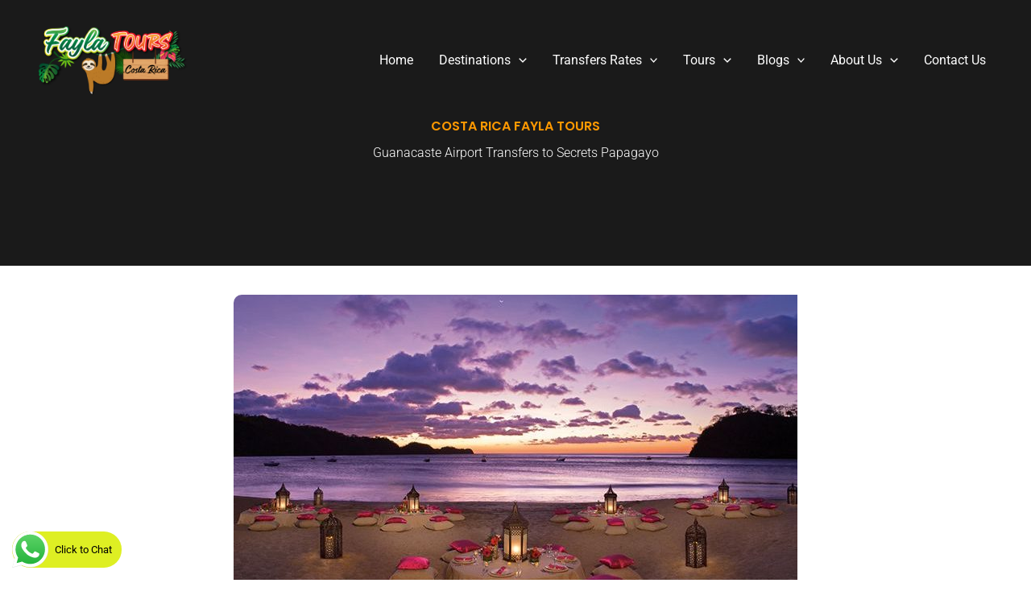

--- FILE ---
content_type: text/css
request_url: https://www.costaricafaylatours.com/wp-content/uploads/elementor/css/post-1956.css?ver=1768715267
body_size: 1405
content:
.elementor-1956 .elementor-element.elementor-element-6106448:not(.elementor-motion-effects-element-type-background), .elementor-1956 .elementor-element.elementor-element-6106448 > .elementor-motion-effects-container > .elementor-motion-effects-layer{background-color:#1A1A1A;}.elementor-1956 .elementor-element.elementor-element-6106448 > .elementor-background-overlay{background-image:url("https://www.costaricafaylatours.com/wp-content/uploads/2023/09/Page-Feature.jpg");background-position:bottom center;background-repeat:no-repeat;background-size:cover;opacity:0.3;transition:background 0.3s, border-radius 0.3s, opacity 0.3s;}.elementor-1956 .elementor-element.elementor-element-6106448 .elementor-background-overlay{filter:brightness( 100% ) contrast( 72% ) saturate( 100% ) blur( 0px ) hue-rotate( 0deg );}.elementor-1956 .elementor-element.elementor-element-6106448{transition:background 0.3s, border 0.3s, border-radius 0.3s, box-shadow 0.3s;padding:11.5% 4% 0% 4%;}.elementor-1956 .elementor-element.elementor-element-691e75d9 > .elementor-element-populated{padding:0% 0% 10% 0%;}.elementor-widget-heading .elementor-heading-title{font-family:var( --e-global-typography-primary-font-family ), Sans-serif;font-weight:var( --e-global-typography-primary-font-weight );color:var( --e-global-color-primary );}.elementor-1956 .elementor-element.elementor-element-130b58ac{text-align:center;}.elementor-1956 .elementor-element.elementor-element-130b58ac .elementor-heading-title{font-family:"Poppins", Sans-serif;font-size:16px;font-weight:600;text-transform:uppercase;color:#FF9900;}.elementor-widget-theme-post-title .elementor-heading-title{font-family:var( --e-global-typography-primary-font-family ), Sans-serif;font-weight:var( --e-global-typography-primary-font-weight );color:var( --e-global-color-primary );}.elementor-1956 .elementor-element.elementor-element-2a6fc276 > .elementor-widget-container{padding:1% 0% 1% 0%;}.elementor-1956 .elementor-element.elementor-element-2a6fc276{text-align:center;}.elementor-1956 .elementor-element.elementor-element-2a6fc276 .elementor-heading-title{font-weight:300;color:var( --e-global-color-astglobalcolor5 );}.elementor-1956 .elementor-element.elementor-element-6ac8703d{transition:background 0.3s, border 0.3s, border-radius 0.3s, box-shadow 0.3s;padding:2% 4% 1% 4%;}.elementor-1956 .elementor-element.elementor-element-6ac8703d > .elementor-background-overlay{transition:background 0.3s, border-radius 0.3s, opacity 0.3s;}.elementor-widget-theme-post-featured-image .widget-image-caption{color:var( --e-global-color-text );font-family:var( --e-global-typography-text-font-family ), Sans-serif;font-weight:var( --e-global-typography-text-font-weight );}.elementor-1956 .elementor-element.elementor-element-690e3a06 img{border-radius:10px 0px 10px 0px;}.elementor-widget-post-info .elementor-icon-list-item:not(:last-child):after{border-color:var( --e-global-color-text );}.elementor-widget-post-info .elementor-icon-list-icon i{color:var( --e-global-color-primary );}.elementor-widget-post-info .elementor-icon-list-icon svg{fill:var( --e-global-color-primary );}.elementor-widget-post-info .elementor-icon-list-text, .elementor-widget-post-info .elementor-icon-list-text a{color:var( --e-global-color-secondary );}.elementor-widget-post-info .elementor-icon-list-item{font-family:var( --e-global-typography-text-font-family ), Sans-serif;font-weight:var( --e-global-typography-text-font-weight );}.elementor-1956 .elementor-element.elementor-element-689f7f8c > .elementor-widget-container{padding:1% 0% 1% 0%;}.elementor-1956 .elementor-element.elementor-element-689f7f8c .elementor-icon-list-items:not(.elementor-inline-items) .elementor-icon-list-item:not(:last-child){padding-bottom:calc(20px/2);}.elementor-1956 .elementor-element.elementor-element-689f7f8c .elementor-icon-list-items:not(.elementor-inline-items) .elementor-icon-list-item:not(:first-child){margin-top:calc(20px/2);}.elementor-1956 .elementor-element.elementor-element-689f7f8c .elementor-icon-list-items.elementor-inline-items .elementor-icon-list-item{margin-right:calc(20px/2);margin-left:calc(20px/2);}.elementor-1956 .elementor-element.elementor-element-689f7f8c .elementor-icon-list-items.elementor-inline-items{margin-right:calc(-20px/2);margin-left:calc(-20px/2);}body.rtl .elementor-1956 .elementor-element.elementor-element-689f7f8c .elementor-icon-list-items.elementor-inline-items .elementor-icon-list-item:after{left:calc(-20px/2);}body:not(.rtl) .elementor-1956 .elementor-element.elementor-element-689f7f8c .elementor-icon-list-items.elementor-inline-items .elementor-icon-list-item:after{right:calc(-20px/2);}.elementor-1956 .elementor-element.elementor-element-689f7f8c .elementor-icon-list-icon{width:14px;}.elementor-1956 .elementor-element.elementor-element-689f7f8c .elementor-icon-list-icon i{font-size:14px;}.elementor-1956 .elementor-element.elementor-element-689f7f8c .elementor-icon-list-icon svg{--e-icon-list-icon-size:14px;}.elementor-1956 .elementor-element.elementor-element-689f7f8c .elementor-icon-list-text, .elementor-1956 .elementor-element.elementor-element-689f7f8c .elementor-icon-list-text a{color:var( --e-global-color-text );}.elementor-widget-text-editor{font-family:var( --e-global-typography-text-font-family ), Sans-serif;font-weight:var( --e-global-typography-text-font-weight );color:var( --e-global-color-text );}.elementor-widget-text-editor.elementor-drop-cap-view-stacked .elementor-drop-cap{background-color:var( --e-global-color-primary );}.elementor-widget-text-editor.elementor-drop-cap-view-framed .elementor-drop-cap, .elementor-widget-text-editor.elementor-drop-cap-view-default .elementor-drop-cap{color:var( --e-global-color-primary );border-color:var( --e-global-color-primary );}.elementor-1956 .elementor-element.elementor-element-558a0473{font-family:"Roboto", Sans-serif;font-size:14px;font-weight:300;}.elementor-1956 .elementor-element.elementor-element-51f532db{transition:background 0.3s, border 0.3s, border-radius 0.3s, box-shadow 0.3s;padding:40px 40px 40px 40px;}.elementor-1956 .elementor-element.elementor-element-51f532db > .elementor-background-overlay{transition:background 0.3s, border-radius 0.3s, opacity 0.3s;}.elementor-1956 .elementor-element.elementor-element-7255fe52{margin-top:0px;margin-bottom:10px;}.elementor-1956 .elementor-element.elementor-element-6bb2d385 > .elementor-element-populated{padding:0px 0px 0px 0px;}.elementor-widget-image .widget-image-caption{color:var( --e-global-color-text );font-family:var( --e-global-typography-text-font-family ), Sans-serif;font-weight:var( --e-global-typography-text-font-weight );}.elementor-1956 .elementor-element.elementor-element-544ace52 img{width:20%;}.elementor-1956 .elementor-element.elementor-element-ea0d8ba{text-align:center;}.elementor-1956 .elementor-element.elementor-element-ea0d8ba .elementor-heading-title{font-family:"Poppins", Sans-serif;font-size:16px;font-weight:600;text-transform:uppercase;color:#FF9900;}.elementor-1956 .elementor-element.elementor-element-47f749 > .elementor-widget-container{padding:2% 0% 2% 0%;}.elementor-1956 .elementor-element.elementor-element-47f749{text-align:center;}.elementor-1956 .elementor-element.elementor-element-47f749 .elementor-heading-title{font-weight:300;color:var( --e-global-color-secondary );}.elementor-1956 .elementor-element.elementor-element-22bc992f{text-align:center;font-family:"Roboto", Sans-serif;font-size:15px;font-weight:600;}.elementor-1956 .elementor-element.elementor-element-ff34224{text-align:center;font-family:"Roboto", Sans-serif;font-size:15px;font-weight:400;}.elementor-1956 .elementor-element.elementor-element-d5223c8{text-align:center;font-family:"Roboto", Sans-serif;font-size:15px;font-weight:300;}.elementor-widget-button .elementor-button{background-color:var( --e-global-color-accent );font-family:var( --e-global-typography-accent-font-family ), Sans-serif;font-weight:var( --e-global-typography-accent-font-weight );}.elementor-1956 .elementor-element.elementor-element-d22f075 .elementor-button{background-color:#5EB752;font-weight:300;border-radius:0px 0px 0px 0px;}.elementor-1956 .elementor-element.elementor-element-d22f075 .elementor-button:hover, .elementor-1956 .elementor-element.elementor-element-d22f075 .elementor-button:focus{background-color:#6EC1E4;}.elementor-1956 .elementor-element.elementor-element-d22f075{width:var( --container-widget-width, 135% );max-width:135%;--container-widget-width:135%;--container-widget-flex-grow:0;}.elementor-1956 .elementor-element.elementor-element-d22f075 > .elementor-widget-container{padding:1% 0% 1% 0%;}.elementor-1956 .elementor-element.elementor-element-67748ca8 > .elementor-element-populated{padding:5% 5% 5% 5%;}.elementor-1956 .elementor-element.elementor-element-67779fc{text-align:start;}.elementor-1956 .elementor-element.elementor-element-67779fc .elementor-heading-title{font-family:"Poppins", Sans-serif;font-size:16px;font-weight:600;text-transform:uppercase;color:#FF9900;}.elementor-1956 .elementor-element.elementor-element-3bc14692 > .elementor-widget-container{padding:2% 0% 2% 0%;}.elementor-1956 .elementor-element.elementor-element-3bc14692{text-align:start;}.elementor-1956 .elementor-element.elementor-element-3bc14692 .elementor-heading-title{font-size:20px;font-weight:300;color:var( --e-global-color-secondary );}.elementor-1956 .elementor-element.elementor-element-19069cfe{text-align:start;font-family:"Roboto", Sans-serif;font-size:15px;font-weight:300;}.elementor-1956 .elementor-element.elementor-element-f6fdec7{text-align:start;font-family:"Roboto", Sans-serif;font-size:18px;font-weight:600;color:var( --e-global-color-secondary );}.elementor-1956 .elementor-element.elementor-element-7a0b27e{text-align:start;font-family:"Roboto", Sans-serif;font-size:15px;font-weight:300;}.elementor-1956 .elementor-element.elementor-element-cb30d2a{text-align:start;font-family:"Roboto", Sans-serif;font-size:15px;font-weight:600;}.elementor-1956 .elementor-element.elementor-element-0b38c5f{text-align:start;font-family:"Roboto", Sans-serif;font-size:15px;font-weight:600;color:var( --e-global-color-astglobalcolor8 );}.elementor-bc-flex-widget .elementor-1956 .elementor-element.elementor-element-6b62afa0.elementor-column .elementor-widget-wrap{align-items:center;}.elementor-1956 .elementor-element.elementor-element-6b62afa0.elementor-column.elementor-element[data-element_type="column"] > .elementor-widget-wrap.elementor-element-populated{align-content:center;align-items:center;}.elementor-1956 .elementor-element.elementor-element-4392342 img{width:50%;}.elementor-1956 .elementor-element.elementor-element-08b7dba .elementor-button{background-color:#5EB752;font-weight:300;border-radius:0px 0px 0px 0px;}.elementor-1956 .elementor-element.elementor-element-08b7dba .elementor-button:hover, .elementor-1956 .elementor-element.elementor-element-08b7dba .elementor-button:focus{background-color:#6EC1E4;}.elementor-1956 .elementor-element.elementor-element-08b7dba{width:var( --container-widget-width, 135% );max-width:135%;--container-widget-width:135%;--container-widget-flex-grow:0;}.elementor-1956 .elementor-element.elementor-element-08b7dba > .elementor-widget-container{padding:1% 0% 1% 0%;}.elementor-bc-flex-widget .elementor-1956 .elementor-element.elementor-element-2e815ebf.elementor-column .elementor-widget-wrap{align-items:center;}.elementor-1956 .elementor-element.elementor-element-2e815ebf.elementor-column.elementor-element[data-element_type="column"] > .elementor-widget-wrap.elementor-element-populated{align-content:center;align-items:center;}.elementor-1956 .elementor-element.elementor-element-36b3ebd2{text-align:center;}.elementor-1956 .elementor-element.elementor-element-36b3ebd2 .elementor-heading-title{font-family:"Poppins", Sans-serif;font-size:16px;font-weight:600;text-transform:uppercase;color:#FF9900;}.elementor-1956 .elementor-element.elementor-element-4988217c > .elementor-widget-container{padding:2% 0% 2% 0%;}.elementor-1956 .elementor-element.elementor-element-4988217c{text-align:center;}.elementor-1956 .elementor-element.elementor-element-4988217c .elementor-heading-title{font-size:25px;font-weight:300;color:var( --e-global-color-secondary );}.elementor-1956 .elementor-element.elementor-element-44df1863{text-align:center;font-family:"Roboto", Sans-serif;font-size:15px;font-weight:300;}.elementor-bc-flex-widget .elementor-1956 .elementor-element.elementor-element-46597402.elementor-column .elementor-widget-wrap{align-items:center;}.elementor-1956 .elementor-element.elementor-element-46597402.elementor-column.elementor-element[data-element_type="column"] > .elementor-widget-wrap.elementor-element-populated{align-content:center;align-items:center;}.elementor-1956 .elementor-element.elementor-element-31d55333 img{width:65%;}.elementor-bc-flex-widget .elementor-1956 .elementor-element.elementor-element-66c397d4.elementor-column .elementor-widget-wrap{align-items:center;}.elementor-1956 .elementor-element.elementor-element-66c397d4.elementor-column.elementor-element[data-element_type="column"] > .elementor-widget-wrap.elementor-element-populated{align-content:center;align-items:center;}.elementor-1956 .elementor-element.elementor-element-66c397d4 > .elementor-element-populated{padding:5% 5% 5% 5%;}.elementor-1956 .elementor-element.elementor-element-4103a609 > .elementor-element-populated{padding:5% 5% 5% 5%;}.elementor-1956 .elementor-element.elementor-element-63c98cb4 > .elementor-widget-container{padding:2% 0% 2% 0%;}.elementor-1956 .elementor-element.elementor-element-63c98cb4{text-align:start;}.elementor-1956 .elementor-element.elementor-element-63c98cb4 .elementor-heading-title{font-size:20px;font-weight:300;color:var( --e-global-color-secondary );}.elementor-1956 .elementor-element.elementor-element-475c4474{text-align:start;font-family:"Roboto", Sans-serif;font-size:15px;font-weight:300;}.elementor-bc-flex-widget .elementor-1956 .elementor-element.elementor-element-102f6eb0.elementor-column .elementor-widget-wrap{align-items:center;}.elementor-1956 .elementor-element.elementor-element-102f6eb0.elementor-column.elementor-element[data-element_type="column"] > .elementor-widget-wrap.elementor-element-populated{align-content:center;align-items:center;}.elementor-1956 .elementor-element.elementor-element-4b8fe21e img{width:65%;}.elementor-1956 .elementor-element.elementor-element-440729dd{transition:background 0.3s, border 0.3s, border-radius 0.3s, box-shadow 0.3s;padding:20px 40px 20px 40px;}.elementor-1956 .elementor-element.elementor-element-440729dd > .elementor-background-overlay{transition:background 0.3s, border-radius 0.3s, opacity 0.3s;}.elementor-1956 .elementor-element.elementor-element-3b5b048f{margin-top:0px;margin-bottom:10px;}.elementor-1956 .elementor-element.elementor-element-42275e08 > .elementor-element-populated{padding:0px 0px 0px 0px;}.elementor-1956 .elementor-element.elementor-element-402cdfde{text-align:center;}.elementor-1956 .elementor-element.elementor-element-402cdfde .elementor-heading-title{font-family:"Poppins", Sans-serif;font-size:16px;font-weight:600;text-transform:uppercase;color:#FF9900;}.elementor-1956 .elementor-element.elementor-element-77acf723 > .elementor-widget-container{padding:2% 0% 2% 0%;}.elementor-1956 .elementor-element.elementor-element-77acf723{text-align:center;}.elementor-1956 .elementor-element.elementor-element-77acf723 .elementor-heading-title{font-weight:300;color:var( --e-global-color-secondary );}.elementor-1956 .elementor-element.elementor-element-5f1b66ec{text-align:center;font-family:"Roboto", Sans-serif;font-size:15px;font-weight:300;}.elementor-1956 .elementor-element.elementor-element-63dc0b17{margin-top:0px;margin-bottom:10px;}.elementor-1956 .elementor-element.elementor-element-7ba5fc1 > .elementor-element-populated{padding:2% 15% 2% 15%;}.elementor-1956 .elementor-element.elementor-element-52db4945 > .elementor-background-overlay{opacity:0.8;transition:background 0.3s, border-radius 0.3s, opacity 0.3s;}.elementor-1956 .elementor-element.elementor-element-52db4945{transition:background 0.3s, border 0.3s, border-radius 0.3s, box-shadow 0.3s;padding:20px 0px 100px 0px;}.elementor-1956 .elementor-element.elementor-element-3be1504c:not(.elementor-motion-effects-element-type-background) > .elementor-widget-wrap, .elementor-1956 .elementor-element.elementor-element-3be1504c > .elementor-widget-wrap > .elementor-motion-effects-container > .elementor-motion-effects-layer{background-color:#FAFAFA;}.elementor-1956 .elementor-element.elementor-element-3be1504c > .elementor-element-populated{transition:background 0.3s, border 0.3s, border-radius 0.3s, box-shadow 0.3s;padding:10% 10% 10% 10%;}.elementor-1956 .elementor-element.elementor-element-3be1504c > .elementor-element-populated > .elementor-background-overlay{transition:background 0.3s, border-radius 0.3s, opacity 0.3s;}.elementor-1956 .elementor-element.elementor-element-2816e328 > .elementor-widget-container{padding:3% 0% 3% 0%;}.elementor-1956 .elementor-element.elementor-element-2816e328{text-align:start;}.elementor-1956 .elementor-element.elementor-element-2816e328 .elementor-heading-title{font-size:18px;font-weight:400;color:var( --e-global-color-primary );}.elementor-1956 .elementor-element.elementor-element-4703484d{text-align:justify;font-size:15px;font-weight:300;color:var( --e-global-color-text );}.elementor-1956 .elementor-element.elementor-element-585a5f26 > .elementor-element-populated{padding:10% 10% 10% 10%;}.elementor-1956 .elementor-element.elementor-element-6ad61c5a > .elementor-widget-container{padding:3% 0% 3% 0%;}.elementor-1956 .elementor-element.elementor-element-6ad61c5a{text-align:start;}.elementor-1956 .elementor-element.elementor-element-6ad61c5a .elementor-heading-title{font-size:18px;font-weight:400;color:var( --e-global-color-primary );}.elementor-1956 .elementor-element.elementor-element-5d608300{text-align:justify;font-size:15px;font-weight:300;color:var( --e-global-color-text );}@media(max-width:1024px) and (min-width:768px){.elementor-1956 .elementor-element.elementor-element-6bb2d385{width:100%;}.elementor-1956 .elementor-element.elementor-element-42275e08{width:100%;}.elementor-1956 .elementor-element.elementor-element-7ba5fc1{width:100%;}}@media(max-width:1024px){.elementor-1956 .elementor-element.elementor-element-6106448{padding:150px 30px 0px 30px;}.elementor-1956 .elementor-element.elementor-element-6ac8703d{padding:50px 50px 50px 50px;}.elementor-1956 .elementor-element.elementor-element-51f532db{padding:50px 50px 50px 50px;}.elementor-1956 .elementor-element.elementor-element-7255fe52{margin-top:0px;margin-bottom:48px;}.elementor-1956 .elementor-element.elementor-element-440729dd{padding:50px 50px 50px 50px;}.elementor-1956 .elementor-element.elementor-element-3b5b048f{margin-top:0px;margin-bottom:48px;}.elementor-1956 .elementor-element.elementor-element-63dc0b17{margin-top:0px;margin-bottom:48px;}}@media(max-width:767px){.elementor-1956 .elementor-element.elementor-element-6106448{padding:150px 30px 0px 30px;}.elementor-1956 .elementor-element.elementor-element-2a6fc276 .elementor-heading-title{font-size:35px;}.elementor-1956 .elementor-element.elementor-element-6ac8703d{padding:30px 30px 30px 30px;}.elementor-1956 .elementor-element.elementor-element-689f7f8c > .elementor-widget-container{padding:20px 0px 20px 0px;}.elementor-1956 .elementor-element.elementor-element-51f532db{padding:30px 30px 30px 30px;}.elementor-1956 .elementor-element.elementor-element-6bb2d385 > .elementor-element-populated{padding:0px 0px 0px 0px;}.elementor-1956 .elementor-element.elementor-element-47f749 .elementor-heading-title{font-size:25px;}.elementor-1956 .elementor-element.elementor-element-d22f075 > .elementor-widget-container{padding:20px 0px 20px 0px;}.elementor-1956 .elementor-element.elementor-element-3bc14692 .elementor-heading-title{font-size:20px;}.elementor-1956 .elementor-element.elementor-element-4392342 img{width:100%;}.elementor-1956 .elementor-element.elementor-element-08b7dba > .elementor-widget-container{padding:20px 0px 20px 0px;}.elementor-1956 .elementor-element.elementor-element-4988217c .elementor-heading-title{font-size:25px;}.elementor-1956 .elementor-element.elementor-element-31d55333 img{width:100%;}.elementor-1956 .elementor-element.elementor-element-63c98cb4 .elementor-heading-title{font-size:20px;}.elementor-1956 .elementor-element.elementor-element-4b8fe21e img{width:100%;}.elementor-1956 .elementor-element.elementor-element-440729dd{padding:30px 30px 30px 30px;}.elementor-1956 .elementor-element.elementor-element-42275e08 > .elementor-element-populated{padding:0px 0px 0px 0px;}.elementor-1956 .elementor-element.elementor-element-77acf723 .elementor-heading-title{font-size:25px;}.elementor-1956 .elementor-element.elementor-element-7ba5fc1 > .elementor-element-populated{padding:0px 0px 0px 0px;}.elementor-1956 .elementor-element.elementor-element-2816e328{text-align:center;}.elementor-1956 .elementor-element.elementor-element-2816e328 .elementor-heading-title{font-size:16px;}.elementor-1956 .elementor-element.elementor-element-4703484d{text-align:center;}.elementor-1956 .elementor-element.elementor-element-6ad61c5a{text-align:center;}.elementor-1956 .elementor-element.elementor-element-6ad61c5a .elementor-heading-title{font-size:16px;}.elementor-1956 .elementor-element.elementor-element-5d608300{text-align:center;}}

--- FILE ---
content_type: text/css
request_url: https://www.costaricafaylatours.com/wp-content/uploads/elementor/css/post-4678.css?ver=1768670304
body_size: 777
content:
.elementor-4678 .elementor-element.elementor-element-5235907:not(.elementor-motion-effects-element-type-background), .elementor-4678 .elementor-element.elementor-element-5235907 > .elementor-motion-effects-container > .elementor-motion-effects-layer{background-color:var( --e-global-color-secondary );background-image:url("https://www.costaricafaylatours.com/wp-content/uploads/2023/08/pattern.png");}.elementor-4678 .elementor-element.elementor-element-5235907{border-style:solid;border-width:5px 0px 0px 0px;border-color:var( --e-global-color-primary );transition:background 0.3s, border 0.3s, border-radius 0.3s, box-shadow 0.3s;padding:100px 0px 100px 0px;}.elementor-4678 .elementor-element.elementor-element-5235907 > .elementor-background-overlay{transition:background 0.3s, border-radius 0.3s, opacity 0.3s;}.elementor-4678 .elementor-element.elementor-element-2bd8bd8f > .elementor-element-populated{margin:0px 0px 0px 0px;--e-column-margin-right:0px;--e-column-margin-left:0px;}.elementor-widget-image .widget-image-caption{color:var( --e-global-color-text );font-family:var( --e-global-typography-text-font-family ), Sans-serif;font-weight:var( --e-global-typography-text-font-weight );}.elementor-4678 .elementor-element.elementor-element-5b930b1f{text-align:start;}.elementor-4678 .elementor-element.elementor-element-5b930b1f img{width:80%;}.elementor-4678 .elementor-element.elementor-element-3055f4e{--grid-template-columns:repeat(0, auto);--icon-size:15px;--grid-column-gap:9px;--grid-row-gap:0px;}.elementor-4678 .elementor-element.elementor-element-3055f4e .elementor-widget-container{text-align:left;}.elementor-4678 .elementor-element.elementor-element-3055f4e > .elementor-widget-container{padding:20px 0px 0px 0px;}.elementor-4678 .elementor-element.elementor-element-3055f4e .elementor-social-icon{background-color:var( --e-global-color-primary );--icon-padding:0.6em;}.elementor-4678 .elementor-element.elementor-element-3055f4e .elementor-social-icon i{color:#ffffff;}.elementor-4678 .elementor-element.elementor-element-3055f4e .elementor-social-icon svg{fill:#ffffff;}.elementor-4678 .elementor-element.elementor-element-3055f4e .elementor-social-icon:hover{background-color:var( --e-global-color-accent );}.elementor-bc-flex-widget .elementor-4678 .elementor-element.elementor-element-613ded3e.elementor-column .elementor-widget-wrap{align-items:flex-start;}.elementor-4678 .elementor-element.elementor-element-613ded3e.elementor-column.elementor-element[data-element_type="column"] > .elementor-widget-wrap.elementor-element-populated{align-content:flex-start;align-items:flex-start;}.elementor-widget-heading .elementor-heading-title{font-family:var( --e-global-typography-primary-font-family ), Sans-serif;font-weight:var( --e-global-typography-primary-font-weight );color:var( --e-global-color-primary );}.elementor-4678 .elementor-element.elementor-element-64e4d112 > .elementor-widget-container{padding:2% 0% 5% 0%;}.elementor-4678 .elementor-element.elementor-element-64e4d112{text-align:start;}.elementor-4678 .elementor-element.elementor-element-64e4d112 .elementor-heading-title{font-size:18px;font-weight:400;line-height:20px;color:var( --e-global-color-primary );}.elementor-widget-icon-list .elementor-icon-list-item:not(:last-child):after{border-color:var( --e-global-color-text );}.elementor-widget-icon-list .elementor-icon-list-icon i{color:var( --e-global-color-primary );}.elementor-widget-icon-list .elementor-icon-list-icon svg{fill:var( --e-global-color-primary );}.elementor-widget-icon-list .elementor-icon-list-item > .elementor-icon-list-text, .elementor-widget-icon-list .elementor-icon-list-item > a{font-family:var( --e-global-typography-text-font-family ), Sans-serif;font-weight:var( --e-global-typography-text-font-weight );}.elementor-widget-icon-list .elementor-icon-list-text{color:var( --e-global-color-secondary );}.elementor-4678 .elementor-element.elementor-element-36c770d .elementor-icon-list-icon i{transition:color 0.3s;}.elementor-4678 .elementor-element.elementor-element-36c770d .elementor-icon-list-icon svg{transition:fill 0.3s;}.elementor-4678 .elementor-element.elementor-element-36c770d{--e-icon-list-icon-size:15px;--icon-vertical-align:flex-start;--icon-vertical-offset:4px;}.elementor-4678 .elementor-element.elementor-element-36c770d .elementor-icon-list-icon{padding-inline-end:0px;}.elementor-4678 .elementor-element.elementor-element-36c770d .elementor-icon-list-item > .elementor-icon-list-text, .elementor-4678 .elementor-element.elementor-element-36c770d .elementor-icon-list-item > a{font-size:15px;font-weight:300;}.elementor-4678 .elementor-element.elementor-element-36c770d .elementor-icon-list-text{color:var( --e-global-color-astglobalcolor5 );transition:color 0.3s;}.elementor-bc-flex-widget .elementor-4678 .elementor-element.elementor-element-2a5dd24e.elementor-column .elementor-widget-wrap{align-items:flex-start;}.elementor-4678 .elementor-element.elementor-element-2a5dd24e.elementor-column.elementor-element[data-element_type="column"] > .elementor-widget-wrap.elementor-element-populated{align-content:flex-start;align-items:flex-start;}.elementor-4678 .elementor-element.elementor-element-2bb36a9 > .elementor-widget-container{padding:2% 0% 2% 5%;}.elementor-4678 .elementor-element.elementor-element-2bb36a9{text-align:start;}.elementor-4678 .elementor-element.elementor-element-2bb36a9 .elementor-heading-title{font-size:18px;font-weight:400;line-height:20px;color:var( --e-global-color-primary );}.elementor-4678 .elementor-element.elementor-element-603dcfa{text-align:start;}.elementor-4678 .elementor-element.elementor-element-603dcfa img{width:80%;}.elementor-4678 .elementor-element.elementor-element-8f67027 > .elementor-widget-container{margin:10px 0px 0px 18px;}.elementor-bc-flex-widget .elementor-4678 .elementor-element.elementor-element-4a2db9e1.elementor-column .elementor-widget-wrap{align-items:flex-start;}.elementor-4678 .elementor-element.elementor-element-4a2db9e1.elementor-column.elementor-element[data-element_type="column"] > .elementor-widget-wrap.elementor-element-populated{align-content:flex-start;align-items:flex-start;}.elementor-4678 .elementor-element.elementor-element-00e436d > .elementor-widget-container{padding:2% 0% 2% 0%;}.elementor-4678 .elementor-element.elementor-element-00e436d{text-align:start;}.elementor-4678 .elementor-element.elementor-element-00e436d .elementor-heading-title{font-size:18px;font-weight:400;line-height:20px;color:var( --e-global-color-primary );}.elementor-4678 .elementor-element.elementor-element-bcd79ab img{border-radius:5px 5px 5px 5px;}.elementor-4678 .elementor-element.elementor-element-4405a0e{width:var( --container-widget-width, 105.05% );max-width:105.05%;--container-widget-width:105.05%;--container-widget-flex-grow:0;}.elementor-4678 .elementor-element.elementor-element-4405a0e > .elementor-widget-container{margin:15px 0px 0px 0px;}.elementor-4678 .elementor-element.elementor-element-f5d5a7e img{border-radius:5px 5px 5px 5px;}.elementor-4678 .elementor-element.elementor-element-3cab029e > .elementor-container > .elementor-column > .elementor-widget-wrap{align-content:center;align-items:center;}.elementor-4678 .elementor-element.elementor-element-3cab029e:not(.elementor-motion-effects-element-type-background), .elementor-4678 .elementor-element.elementor-element-3cab029e > .elementor-motion-effects-container > .elementor-motion-effects-layer{background-color:#1C1C1C;}.elementor-4678 .elementor-element.elementor-element-3cab029e > .elementor-container{min-height:50px;}.elementor-4678 .elementor-element.elementor-element-3cab029e{border-style:solid;border-width:1px 0px 0px 0px;border-color:rgba(255,255,255,0.19);transition:background 0.3s, border 0.3s, border-radius 0.3s, box-shadow 0.3s;}.elementor-4678 .elementor-element.elementor-element-3cab029e > .elementor-background-overlay{transition:background 0.3s, border-radius 0.3s, opacity 0.3s;}.elementor-4678 .elementor-element.elementor-element-2b47465f{text-align:start;}.elementor-4678 .elementor-element.elementor-element-2b47465f .elementor-heading-title{font-size:15px;font-weight:300;color:var( --e-global-color-astglobalcolor5 );}.elementor-4678 .elementor-element.elementor-element-22ed9e62{text-align:end;}.elementor-4678 .elementor-element.elementor-element-22ed9e62 .elementor-heading-title{font-size:15px;font-weight:300;color:var( --e-global-color-astglobalcolor5 );}.elementor-theme-builder-content-area{height:400px;}.elementor-location-header:before, .elementor-location-footer:before{content:"";display:table;clear:both;}@media(max-width:1024px){.elementor-4678 .elementor-element.elementor-element-5235907{padding:50px 20px 50px 20px;}.elementor-4678 .elementor-element.elementor-element-2bd8bd8f > .elementor-element-populated{margin:0% 15% 0% 0%;--e-column-margin-right:15%;--e-column-margin-left:0%;}.elementor-4678 .elementor-element.elementor-element-3055f4e{--icon-size:10px;}.elementor-4678 .elementor-element.elementor-element-4a2db9e1 > .elementor-element-populated{margin:0px 0px 0px 0px;--e-column-margin-right:0px;--e-column-margin-left:0px;}.elementor-4678 .elementor-element.elementor-element-3cab029e{padding:10px 20px 10px 20px;}}@media(max-width:767px){.elementor-4678 .elementor-element.elementor-element-5235907{padding:35px 20px 35px 20px;}.elementor-4678 .elementor-element.elementor-element-2bd8bd8f > .elementor-element-populated{margin:0px 0px 50px 0px;--e-column-margin-right:0px;--e-column-margin-left:0px;padding:0px 0px 0px 0px;}.elementor-4678 .elementor-element.elementor-element-5b930b1f{text-align:center;}.elementor-4678 .elementor-element.elementor-element-3055f4e .elementor-widget-container{text-align:center;}.elementor-4678 .elementor-element.elementor-element-3055f4e{--icon-size:15px;}.elementor-4678 .elementor-element.elementor-element-613ded3e{width:100%;}.elementor-4678 .elementor-element.elementor-element-613ded3e > .elementor-element-populated{padding:0px 0px 0px 0px;}.elementor-4678 .elementor-element.elementor-element-2a5dd24e{width:100%;}.elementor-4678 .elementor-element.elementor-element-2a5dd24e > .elementor-element-populated{padding:20px 0px 0px 0px;}.elementor-4678 .elementor-element.elementor-element-2bb36a9 > .elementor-widget-container{padding:0% 0% 0% 0%;}.elementor-4678 .elementor-element.elementor-element-603dcfa{text-align:start;}.elementor-4678 .elementor-element.elementor-element-4a2db9e1{width:100%;}.elementor-4678 .elementor-element.elementor-element-4a2db9e1 > .elementor-element-populated{padding:20px 0px 0px 0px;}.elementor-4678 .elementor-element.elementor-element-3cab029e{padding:30px 20px 20px 20px;}.elementor-4678 .elementor-element.elementor-element-47d23bae > .elementor-element-populated{margin:0px 0px 0px 0px;--e-column-margin-right:0px;--e-column-margin-left:0px;padding:0px 0px 0px 0px;}.elementor-4678 .elementor-element.elementor-element-2b47465f{text-align:center;}.elementor-4678 .elementor-element.elementor-element-2b47465f .elementor-heading-title{font-size:14px;}.elementor-4678 .elementor-element.elementor-element-22ed9e62{text-align:center;}.elementor-4678 .elementor-element.elementor-element-22ed9e62 .elementor-heading-title{font-size:14px;}}@media(min-width:768px){.elementor-4678 .elementor-element.elementor-element-2bd8bd8f{width:25%;}.elementor-4678 .elementor-element.elementor-element-613ded3e{width:25%;}.elementor-4678 .elementor-element.elementor-element-2a5dd24e{width:22%;}.elementor-4678 .elementor-element.elementor-element-4a2db9e1{width:28%;}}@media(max-width:1024px) and (min-width:768px){.elementor-4678 .elementor-element.elementor-element-2bd8bd8f{width:25%;}.elementor-4678 .elementor-element.elementor-element-613ded3e{width:25%;}.elementor-4678 .elementor-element.elementor-element-2a5dd24e{width:25%;}.elementor-4678 .elementor-element.elementor-element-4a2db9e1{width:22%;}}

--- FILE ---
content_type: text/javascript
request_url: https://www.costaricafaylatours.com/wp-content/plugins/smart-forms/js/utilities/es6-promise/es6-promise.min.js?ver=5
body_size: 1714
content:
!function(t,e){"object"==typeof exports&&"undefined"!=typeof module?module.exports=e():"function"==typeof define&&define.amd?define(e):t.ES6Promise=e()}(this,function(){"use strict";function t(t){var e=typeof t;return null!==t&&("object"===e||"function"===e)}function e(t){return"function"==typeof t}function n(t){I=t}function r(t){J=t}function o(){return function(){return process.nextTick(a)}}function i(){return"undefined"!=typeof H?function(){H(a)}:c()}function s(){var t=0,e=new V(a),n=document.createTextNode("");return e.observe(n,{characterData:!0}),function(){n.data=t=++t%2}}function u(){var t=new MessageChannel;return t.port1.onmessage=a,function(){return t.port2.postMessage(0)}}function c(){var t=setTimeout;return function(){return t(a,1)}}function a(){for(var t=0;t<G;t+=2){var e=$[t],n=$[t+1];e(n),$[t]=void 0,$[t+1]=void 0}G=0}function f(){try{var t=require,e=t("vertx");return H=e.runOnLoop||e.runOnContext,i()}catch(n){return c()}}function l(t,e){var n=arguments,r=this,o=new this.constructor(p);void 0===o[et]&&k(o);var i=r._state;return i?!function(){var t=n[i-1];J(function(){return x(i,o,t,r._result)})}():E(r,o,t,e),o}function h(t){var e=this;if(t&&"object"==typeof t&&t.constructor===e)return t;var n=new e(p);return g(n,t),n}function p(){}function v(){return new TypeError("You cannot resolve a promise with itself")}function d(){return new TypeError("A promises callback cannot return that same promise.")}function _(t){try{return t.then}catch(e){return it.error=e,it}}function y(t,e,n,r){try{t.call(e,n,r)}catch(o){return o}}function m(t,e,n){J(function(t){var r=!1,o=y(n,e,function(n){r||(r=!0,e!==n?g(t,n):S(t,n))},function(e){r||(r=!0,j(t,e))},"Settle: "+(t._label||" unknown promise"));!r&&o&&(r=!0,j(t,o))},t)}function b(t,e){e._state===rt?S(t,e._result):e._state===ot?j(t,e._result):E(e,void 0,function(e){return g(t,e)},function(e){return j(t,e)})}function w(t,n,r){n.constructor===t.constructor&&r===l&&n.constructor.resolve===h?b(t,n):r===it?(j(t,it.error),it.error=null):void 0===r?S(t,n):e(r)?m(t,n,r):S(t,n)}function g(e,n){e===n?j(e,v()):t(n)?w(e,n,_(n)):S(e,n)}function A(t){t._onerror&&t._onerror(t._result),T(t)}function S(t,e){t._state===nt&&(t._result=e,t._state=rt,0!==t._subscribers.length&&J(T,t))}function j(t,e){t._state===nt&&(t._state=ot,t._result=e,J(A,t))}function E(t,e,n,r){var o=t._subscribers,i=o.length;t._onerror=null,o[i]=e,o[i+rt]=n,o[i+ot]=r,0===i&&t._state&&J(T,t)}function T(t){var e=t._subscribers,n=t._state;if(0!==e.length){for(var r=void 0,o=void 0,i=t._result,s=0;s<e.length;s+=3)r=e[s],o=e[s+n],r?x(n,r,o,i):o(i);t._subscribers.length=0}}function M(){this.error=null}function P(t,e){try{return t(e)}catch(n){return st.error=n,st}}function x(t,n,r,o){var i=e(r),s=void 0,u=void 0,c=void 0,a=void 0;if(i){if(s=P(r,o),s===st?(a=!0,u=s.error,s.error=null):c=!0,n===s)return void j(n,d())}else s=o,c=!0;n._state!==nt||(i&&c?g(n,s):a?j(n,u):t===rt?S(n,s):t===ot&&j(n,s))}function C(t,e){try{e(function(e){g(t,e)},function(e){j(t,e)})}catch(n){j(t,n)}}function O(){return ut++}function k(t){t[et]=ut++,t._state=void 0,t._result=void 0,t._subscribers=[]}function Y(t,e){this._instanceConstructor=t,this.promise=new t(p),this.promise[et]||k(this.promise),B(e)?(this.length=e.length,this._remaining=e.length,this._result=new Array(this.length),0===this.length?S(this.promise,this._result):(this.length=this.length||0,this._enumerate(e),0===this._remaining&&S(this.promise,this._result))):j(this.promise,q())}function q(){return new Error("Array Methods must be provided an Array")}function F(t){return new Y(this,t).promise}function D(t){var e=this;return new e(B(t)?function(n,r){for(var o=t.length,i=0;i<o;i++)e.resolve(t[i]).then(n,r)}:function(t,e){return e(new TypeError("You must pass an array to race."))})}function K(t){var e=this,n=new e(p);return j(n,t),n}function L(){throw new TypeError("You must pass a resolver function as the first argument to the promise constructor")}function N(){throw new TypeError("Failed to construct 'Promise': Please use the 'new' operator, this object constructor cannot be called as a function.")}function U(t){this[et]=O(),this._result=this._state=void 0,this._subscribers=[],p!==t&&("function"!=typeof t&&L(),this instanceof U?C(this,t):N())}function W(){var t=void 0;if("undefined"!=typeof global)t=global;else if("undefined"!=typeof self)t=self;else try{t=Function("return this")()}catch(e){throw new Error("polyfill failed because global object is unavailable in this environment")}var n=t.Promise;if(n){var r=null;try{r=Object.prototype.toString.call(n.resolve())}catch(e){}if("[object Promise]"===r&&!n.cast)return}t.Promise=U}var z=void 0;z=Array.isArray?Array.isArray:function(t){return"[object Array]"===Object.prototype.toString.call(t)};var B=z,G=0,H=void 0,I=void 0,J=function(t,e){$[G]=t,$[G+1]=e,G+=2,2===G&&(I?I(a):tt())},Q="undefined"!=typeof window?window:void 0,R=Q||{},V=R.MutationObserver||R.WebKitMutationObserver,X="undefined"==typeof self&&"undefined"!=typeof process&&"[object process]"==={}.toString.call(process),Z="undefined"!=typeof Uint8ClampedArray&&"undefined"!=typeof importScripts&&"undefined"!=typeof MessageChannel,$=new Array(1e3),tt=void 0;tt=X?o():V?s():Z?u():void 0===Q&&"function"==typeof require?f():c();var et=Math.random().toString(36).substring(16),nt=void 0,rt=1,ot=2,it=new M,st=new M,ut=0;return Y.prototype._enumerate=function(t){for(var e=0;this._state===nt&&e<t.length;e++)this._eachEntry(t[e],e)},Y.prototype._eachEntry=function(t,e){var n=this._instanceConstructor,r=n.resolve;if(r===h){var o=_(t);if(o===l&&t._state!==nt)this._settledAt(t._state,e,t._result);else if("function"!=typeof o)this._remaining--,this._result[e]=t;else if(n===U){var i=new n(p);w(i,t,o),this._willSettleAt(i,e)}else this._willSettleAt(new n(function(e){return e(t)}),e)}else this._willSettleAt(r(t),e)},Y.prototype._settledAt=function(t,e,n){var r=this.promise;r._state===nt&&(this._remaining--,t===ot?j(r,n):this._result[e]=n),0===this._remaining&&S(r,this._result)},Y.prototype._willSettleAt=function(t,e){var n=this;E(t,void 0,function(t){return n._settledAt(rt,e,t)},function(t){return n._settledAt(ot,e,t)})},U.all=F,U.race=D,U.resolve=h,U.reject=K,U._setScheduler=n,U._setAsap=r,U._asap=J,U.prototype={constructor:U,then:l,"catch":function(t){return this.then(null,t)}},U.polyfill=W,U.Promise=U,U});
if(typeof Promise =='undefined')
    Promise=ES6Promise;

--- FILE ---
content_type: application/x-javascript;charset=UTF-8
request_url: https://www.tripadvisor.com/wejs?wtype=certificateOfExcellence&uniq=645&locationId=7189254&lang=en_US&year=2024&display_version=2
body_size: 193
content:
(function(t,r,i,p){i=t.createElement(r);i.src="https://www.tripadvisor.com/WidgetEmbed-certificateOfExcellence?year=2024&locationId=7189254&display_version=2&uniq=645&lang=en_US";i.async=true;p=t.getElementsByTagName(r)[0];p.parentNode.insertBefore(i,p)})(document,"script");


--- FILE ---
content_type: text/javascript
request_url: https://www.costaricafaylatours.com/wp-content/plugins/smart-forms/pr/js/form_element_extensions/form-element-extensions.js?ver=5
body_size: 1538
content:
function SmartFormsPRAddExtension(elementName)
{
    sfFormElementBase.Extensions.push({Name:elementName,Create:function(options){return new sfFileUpload(options)}});
}

SmartFormsPRAddExtension('sfFileUpload');
/************************************************************************************* File Upload ***************************************************************************************************/
function sfFileUpload(options)
{
    sfFormElementBase.call(this,options);
    this.Title="Title";

    if(this.IsNew)
    {
        this.Options.ClassName="sfFileUpload";
        this.Options.Title="Title";
        this.Options.Label="Upload File";
        this.Options.Multiple="n";
        this.Options.IsRequired="n";
        this.Options.Placeholder='Choose a file';
        this.Options.MaximumFileSize='0';
        this.Options.MaximumFileSizeMessage='Invalid file size';
        this.Options.UploadButton='Upload Button';
        this.Options.AllowedExtensions='';
    }else{
        this.SetDefaultIfUndefined('Placeholder','Choose a file');
        this.SetDefaultIfUndefined('MaximumFileSizeMessage','Invalid file size');
        this.SetDefaultIfUndefined('UploadButton','Upload');
        this.SetDefaultIfUndefined('MaximumFileSize','0');
        this.SetDefaultIfUndefined('AllowedExtensions','*.*');

    }


}

sfFileUpload.prototype=Object.create(sfFormElementBase.prototype);

sfFileUpload.prototype.CreateProperties=function()
{

    this.Properties.push(new PropertyContainer('general','General').AddProperties([
        new SimpleTextProperty(this,this.Options,"Label","Label",{ManipulatorType:'basic'}),
        new SimpleTextProperty(this,this.Options,"AllowedExtensions","Allowed Extensions",{ManipulatorType:'basic',Notes:'Add the extensions separated by comma, e.g. .jpeg,.png'}),
        new SimpleTextProperty(this,this.Options,"MaximumFileSize","Maximum File Size (in mb)",{ManipulatorType:'basic',Notes:'0 for no maximum, your might also need to <a href="https://www.bitcatcha.com/blog/increase-maximum-upload-file-size-in-wordpress/">configure</a> your site to allow big files'}),
        new SimpleTextProperty(this,this.Options,"MaximumFileSizeMessage","Maximum File Size Message",{ManipulatorType:'basic'}),
        new SimpleTextProperty(this,this.Options,"Placeholder","Placeholder",{ManipulatorType:'basic'}),
        new SimpleTextProperty(this,this.Options,"UploadButton","Upload Button",{ManipulatorType:'basic'}),
        new CheckBoxProperty(this,this.Options,"IsRequired","Required",{ManipulatorType:'basic'}),
        new CheckBoxProperty(this,this.Options,"Multiple","Multiple files",{ManipulatorType:'basic'}),
        new IdProperty(this,this.Options)
    ]));

};

sfFileUpload.prototype.GenerateInlineElement=function()
{
    return '<div class="rednao_label_container col-sm-3"><label class="rednao_control_label" >'+this.Options.Label+'</label></div>\
            <div class="redNaoControls col-sm-9"></div>';
};


sfFileUpload.prototype.GetFileUploadComponent=function(jQueryFileContainer)
{
    var component= rnJQuery('<div class="sfUploadFileElement input-group">\
                                <input class="sfUploadFilePath form-control" placeholder="'+RedNaoEscapeHtml(this.Options.Placeholder)+'" disabled="disabled" type="text" />\
                                <span class="sfUploadFileContainer input-group-addon">\
                                    <span class="sfUploadFileButtonText">'+RedNaoEscapeHtml(this.Options.UploadButton)+'</span>\
                                    <input accept="'+this.Options.AllowedExtensions+'" class="sfUploadFileButton" type="file" name="'+this.Id+'" class="upload"/>\
                                </span>\
                              <div class="sfDeleteButton sfDeletebutton_invisible" style="display: table-cell !important"></div></div>');

    var self=this;
    var clickEvent;
    component.find('.sfUploadFileButton').click(function(){
        component.closest('.form-group').addClass('is-focused');
        clickEvent=function(event){
            if(event.target!=component.find('.sfUploadFileButton')[0])
            {
                component.closest('.form-group').removeClass('is-focused');
                rnJQuery('body').unbind('click', clickEvent);
            }
        };
        rnJQuery('body').click(clickEvent);
    });

    var me=this;
    component.find('.sfUploadFileButton').change(
    function(e){
        rnJQuery('body').unbind('click',clickEvent);
        component.closest('.form-group').removeClass('is-focused');
        var selectedPath=component.find('.sfUploadFileButton').val();

        let maximumFileSize=Number(me.Options.MaximumFileSize);
        if(isNaN(maximumFileSize))
            maximumFileSize=0;

        if(e.target.files.length>0&&maximumFileSize>0)
        {
            let size=e.target.files[0].size;
            if(size>0&&e.target.files[0].size/1048576.0>maximumFileSize)
            {
                alert(me.Options.MaximumFileSizeMessage);
                e.target.value='';
                return;
            }
        }

        if(e.target.files.length>0) {
            let name = e.target.files[0].name;
            let extensions = me.Options.AllowedExtensions.trim().split(',');
            if (extensions.length > 0) {
                if (!extensions.some(x => name.endsWith(x.toLowerCase().trim()))) {
                    alert('Invalid file type');
                    e.target.value = '';
                    return;
                }
            }
        }


        var index=selectedPath.lastIndexOf('\\');
        if(index>=0)
        {
            selectedPath=selectedPath.substring(index+1);
        }
        component.find('.sfUploadFilePath').val(selectedPath);
        if(selectedPath=="")
        {
            component.find(".sfDeleteButton").removeClass("sfDeleteButton_visible").addClass("sfDeleteButton_invisible");
            self.DeleteComponent(component);
        }
        else
        {
            component.find(".sfDeleteButton").removeClass("sfDeleteButton_invisible").addClass("sfDeleteButton_visible");
            if(self.Options.Multiple=="y")
            {
                var emptyElements=0;
                rnJQuery('#'+self.Id+ ' .sfUploadFileButton').each(
                    function()
                    {
                        if(rnJQuery(this).val()=="")
                        {
                            emptyElements++;
                        }
                    }
                );
                if(emptyElements==0)
                    self.AppendComponent(jQueryFileContainer)
            }
        }
    });

    component.find(".sfDeleteButton").click(
    function()
    {
        self.DeleteComponent(component);
    });
    return component;
};

sfFileUpload.prototype.DeleteComponent=function(component)
{


    if(this.JQueryElement.find('.sfUploadFileButton').length>1)
        component.remove();
    else{
        this.JQueryElement.find( '.sfUploadFileButton').val('');
        this.JQueryElement.find('.sfUploadFilePath').val('');


    }
};

sfFileUpload.prototype.GenerationCompleted=function(jQueryElement)
{
    this.AppendComponent(jQueryElement);
};

sfFileUpload.prototype.AppendComponent=function(jQueryElement)
{
    var fileUploadComponent=this.GetFileUploadComponent(jQueryElement);
    jQueryElement.find('.redNaoControls').append(fileUploadComponent);
    if(smartFormsDesignMode)
    {
        jQueryElement.find('.sfUploadFilePath').removeAttr('disabled');
        jQueryElement.find('.sfUploadFileButton').remove();
    }

    jQueryElement.find('.sfUploadFileElement').removeClass('sfUploadFilePathMargin');
    jQueryElement.find('.sfUploadFileElement:not(:last-child)').addClass('sfUploadFilePathMargin');
};

sfFileUpload.prototype.GetValueString=function () {
    var data= [];
    var count=1;
    var self=this;
    if(this.IsIgnored())
        return [];
    this.JQueryElement.find('.sfUploadFileButton').each(function()
    {
        var jqueryFileElement=rnJQuery(this);
        if(rnJQuery.trim(jqueryFileElement.val())!="")
        {
            var fieldName="sfufn"+"@"+self.Id+"@"+count.toString();
            jqueryFileElement.attr('name',fieldName);
            data.push( {path:fieldName});
            count++;
        }else
            jqueryFileElement.removeAttr('name');
    });

    return data;

};

sfFileUpload.prototype.IsValid=function()
{
    if(this.Options.IsRequired=='n')
        return true;

    var isValid=false;
    this.JQueryElement.find('.sfUploadFileButton').each(
        function()
        {
            if(rnJQuery(this).val()!="")
            {
                isValid=true;
            }
        }
    );

    if(isValid)
        return true;

    var self=this;
    this.JQueryElement.find('.sfUploadFileButton').each(
        function()
        {
            if(rnJQuery(this).val()=="")
            {
                rnJQuery('#'+self.Id).addClass('has-error');
                isValid=false;
            }
        }
    );

    return false;
};

sfFileUpload.prototype.StoresInformation=function()
{
    return true;
};